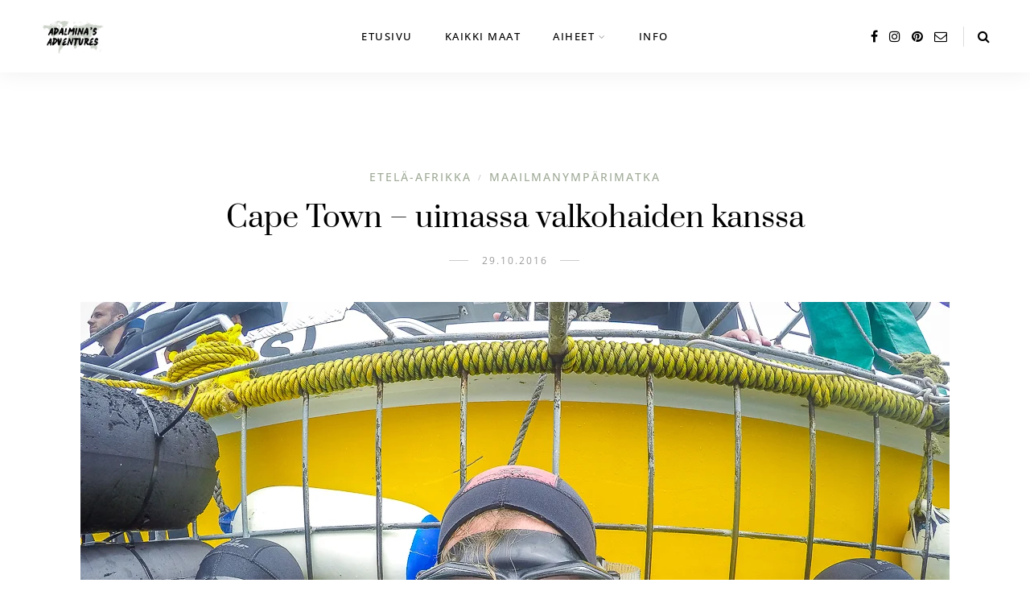

--- FILE ---
content_type: text/html; charset=utf-8
request_url: https://www.google.com/recaptcha/api2/aframe
body_size: 266
content:
<!DOCTYPE HTML><html><head><meta http-equiv="content-type" content="text/html; charset=UTF-8"></head><body><script nonce="TFQCqdcVD-dQmlbdPFeTbA">/** Anti-fraud and anti-abuse applications only. See google.com/recaptcha */ try{var clients={'sodar':'https://pagead2.googlesyndication.com/pagead/sodar?'};window.addEventListener("message",function(a){try{if(a.source===window.parent){var b=JSON.parse(a.data);var c=clients[b['id']];if(c){var d=document.createElement('img');d.src=c+b['params']+'&rc='+(localStorage.getItem("rc::a")?sessionStorage.getItem("rc::b"):"");window.document.body.appendChild(d);sessionStorage.setItem("rc::e",parseInt(sessionStorage.getItem("rc::e")||0)+1);localStorage.setItem("rc::h",'1767499488633');}}}catch(b){}});window.parent.postMessage("_grecaptcha_ready", "*");}catch(b){}</script></body></html>